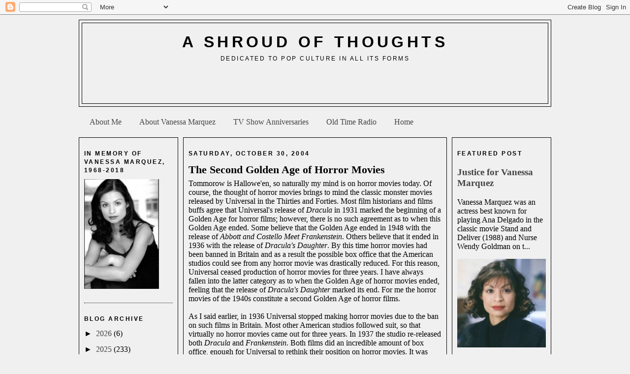

--- FILE ---
content_type: text/html; charset=utf-8
request_url: https://www.google.com/recaptcha/api2/aframe
body_size: 266
content:
<!DOCTYPE HTML><html><head><meta http-equiv="content-type" content="text/html; charset=UTF-8"></head><body><script nonce="ozzwqwyZCsHlorFtYgII2g">/** Anti-fraud and anti-abuse applications only. See google.com/recaptcha */ try{var clients={'sodar':'https://pagead2.googlesyndication.com/pagead/sodar?'};window.addEventListener("message",function(a){try{if(a.source===window.parent){var b=JSON.parse(a.data);var c=clients[b['id']];if(c){var d=document.createElement('img');d.src=c+b['params']+'&rc='+(localStorage.getItem("rc::a")?sessionStorage.getItem("rc::b"):"");window.document.body.appendChild(d);sessionStorage.setItem("rc::e",parseInt(sessionStorage.getItem("rc::e")||0)+1);localStorage.setItem("rc::h",'1768450138644');}}}catch(b){}});window.parent.postMessage("_grecaptcha_ready", "*");}catch(b){}</script></body></html>